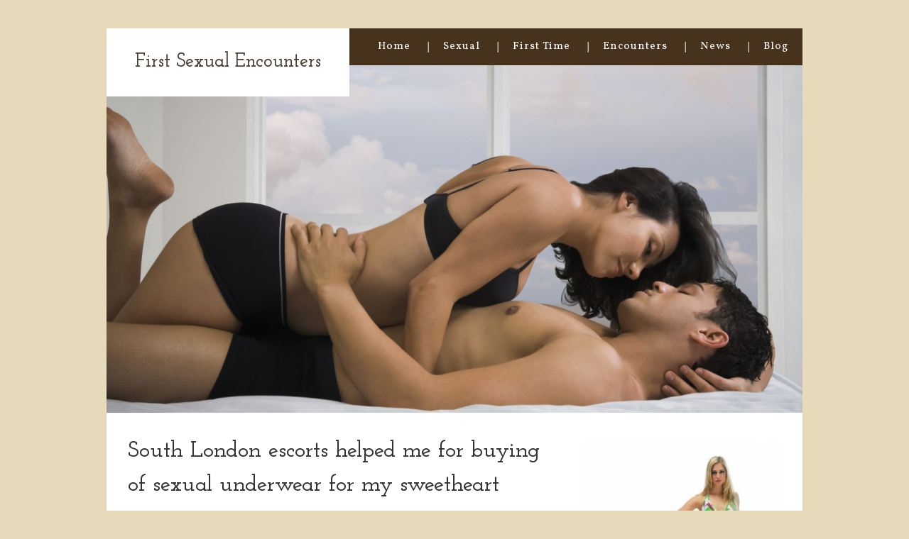

--- FILE ---
content_type: text/html; charset=UTF-8
request_url: http://gaynity.com/south-london-escorts-helped-me-for-buying-of-sexual-underwear-for-my-sweetheart/
body_size: 25541
content:
<!DOCTYPE html>
<html dir="ltr" lang="en-US"
	prefix="og: https://ogp.me/ns#" >
<head>
<meta charset="UTF-8">

<link rel="profile" href="http://gmpg.org/xfn/11">

		<!-- All in One SEO 4.2.9 - aioseo.com -->
		<title>South London escorts helped me for buying of sexual underwear for my sweetheart | First Sexual Encounters</title>
		<meta name="description" content="Couple of days back I satisfied an extremely stunning and sensual lady on Facebook and soon we both understood that we like each other and we may go on for a severe relationship. So, we chose to fulfill and I prepared to take a trip to New york city as she lives there and I" />
		<meta name="robots" content="max-image-preview:large" />
		<link rel="canonical" href="http://gaynity.com/south-london-escorts-helped-me-for-buying-of-sexual-underwear-for-my-sweetheart/" />
		<meta name="generator" content="All in One SEO (AIOSEO) 4.2.9 " />
		<meta property="og:locale" content="en_US" />
		<meta property="og:site_name" content="First Sexual Encounters | Nature&#039;s Pleasure" />
		<meta property="og:type" content="article" />
		<meta property="og:title" content="South London escorts helped me for buying of sexual underwear for my sweetheart | First Sexual Encounters" />
		<meta property="og:description" content="Couple of days back I satisfied an extremely stunning and sensual lady on Facebook and soon we both understood that we like each other and we may go on for a severe relationship. So, we chose to fulfill and I prepared to take a trip to New york city as she lives there and I" />
		<meta property="og:url" content="http://gaynity.com/south-london-escorts-helped-me-for-buying-of-sexual-underwear-for-my-sweetheart/" />
		<meta property="article:published_time" content="2018-03-26T10:16:47+00:00" />
		<meta property="article:modified_time" content="2018-03-21T12:14:23+00:00" />
		<meta name="twitter:card" content="summary" />
		<meta name="twitter:title" content="South London escorts helped me for buying of sexual underwear for my sweetheart | First Sexual Encounters" />
		<meta name="twitter:description" content="Couple of days back I satisfied an extremely stunning and sensual lady on Facebook and soon we both understood that we like each other and we may go on for a severe relationship. So, we chose to fulfill and I prepared to take a trip to New york city as she lives there and I" />
		<meta name="google" content="nositelinkssearchbox" />
		<script type="application/ld+json" class="aioseo-schema">
			{"@context":"https:\/\/schema.org","@graph":[{"@type":"Article","@id":"http:\/\/gaynity.com\/south-london-escorts-helped-me-for-buying-of-sexual-underwear-for-my-sweetheart\/#article","name":"South London escorts helped me for buying of sexual underwear for my sweetheart | First Sexual Encounters","headline":"South London escorts helped me for buying of sexual underwear for my sweetheart","author":{"@id":"http:\/\/gaynity.com\/author\/gaynity\/#author"},"publisher":{"@id":"http:\/\/gaynity.com\/#organization"},"image":{"@type":"ImageObject","url":"http:\/\/gaynity.com\/wp-content\/uploads\/2018\/03\/Fit-Brunette-From-South-London-Escorts.jpg","@id":"http:\/\/gaynity.com\/#articleImage","width":4752,"height":3168,"caption":"Fit Brunette From South London Escorts"},"datePublished":"2018-03-26T10:16:47+01:00","dateModified":"2018-03-21T12:14:23+01:00","inLanguage":"en-US","mainEntityOfPage":{"@id":"http:\/\/gaynity.com\/south-london-escorts-helped-me-for-buying-of-sexual-underwear-for-my-sweetheart\/#webpage"},"isPartOf":{"@id":"http:\/\/gaynity.com\/south-london-escorts-helped-me-for-buying-of-sexual-underwear-for-my-sweetheart\/#webpage"},"articleSection":"Sexy in Bikini"},{"@type":"BreadcrumbList","@id":"http:\/\/gaynity.com\/south-london-escorts-helped-me-for-buying-of-sexual-underwear-for-my-sweetheart\/#breadcrumblist","itemListElement":[{"@type":"ListItem","@id":"http:\/\/gaynity.com\/#listItem","position":1,"item":{"@type":"WebPage","@id":"http:\/\/gaynity.com\/","name":"Home","description":"Having sex for the first time can be a very intimidating experience. Your first time does not need to be awkward! Let us help you by showing you what to expect and what you should do.","url":"http:\/\/gaynity.com\/"},"nextItem":"http:\/\/gaynity.com\/south-london-escorts-helped-me-for-buying-of-sexual-underwear-for-my-sweetheart\/#listItem"},{"@type":"ListItem","@id":"http:\/\/gaynity.com\/south-london-escorts-helped-me-for-buying-of-sexual-underwear-for-my-sweetheart\/#listItem","position":2,"item":{"@type":"WebPage","@id":"http:\/\/gaynity.com\/south-london-escorts-helped-me-for-buying-of-sexual-underwear-for-my-sweetheart\/","name":"South London escorts helped me for buying of sexual underwear for my sweetheart","description":"Couple of days back I satisfied an extremely stunning and sensual lady on Facebook and soon we both understood that we like each other and we may go on for a severe relationship. So, we chose to fulfill and I prepared to take a trip to New york city as she lives there and I","url":"http:\/\/gaynity.com\/south-london-escorts-helped-me-for-buying-of-sexual-underwear-for-my-sweetheart\/"},"previousItem":"http:\/\/gaynity.com\/#listItem"}]},{"@type":"Organization","@id":"http:\/\/gaynity.com\/#organization","name":"First Sexual Encounters","url":"http:\/\/gaynity.com\/"},{"@type":"Person","@id":"http:\/\/gaynity.com\/author\/gaynity\/#author","url":"http:\/\/gaynity.com\/author\/gaynity\/","name":"gaynity","image":{"@type":"ImageObject","@id":"http:\/\/gaynity.com\/south-london-escorts-helped-me-for-buying-of-sexual-underwear-for-my-sweetheart\/#authorImage","url":"http:\/\/0.gravatar.com\/avatar\/c2f294b88369849d3bda470ad808d909?s=96&d=mm&r=g","width":96,"height":96,"caption":"gaynity"}},{"@type":"WebPage","@id":"http:\/\/gaynity.com\/south-london-escorts-helped-me-for-buying-of-sexual-underwear-for-my-sweetheart\/#webpage","url":"http:\/\/gaynity.com\/south-london-escorts-helped-me-for-buying-of-sexual-underwear-for-my-sweetheart\/","name":"South London escorts helped me for buying of sexual underwear for my sweetheart | First Sexual Encounters","description":"Couple of days back I satisfied an extremely stunning and sensual lady on Facebook and soon we both understood that we like each other and we may go on for a severe relationship. So, we chose to fulfill and I prepared to take a trip to New york city as she lives there and I","inLanguage":"en-US","isPartOf":{"@id":"http:\/\/gaynity.com\/#website"},"breadcrumb":{"@id":"http:\/\/gaynity.com\/south-london-escorts-helped-me-for-buying-of-sexual-underwear-for-my-sweetheart\/#breadcrumblist"},"author":{"@id":"http:\/\/gaynity.com\/author\/gaynity\/#author"},"creator":{"@id":"http:\/\/gaynity.com\/author\/gaynity\/#author"},"datePublished":"2018-03-26T10:16:47+01:00","dateModified":"2018-03-21T12:14:23+01:00"},{"@type":"WebSite","@id":"http:\/\/gaynity.com\/#website","url":"http:\/\/gaynity.com\/","name":"First Sexual Encounters","description":"Nature's Pleasure","inLanguage":"en-US","publisher":{"@id":"http:\/\/gaynity.com\/#organization"}}]}
		</script>
		<!-- All in One SEO -->

<meta name="viewport" content="width=device-width" />
<meta name="generator" content="WordPress 5.7.14" />
<link rel='dns-prefetch' href='//static.addtoany.com' />
<link rel='dns-prefetch' href='//s.w.org' />
<link rel="alternate" type="application/rss+xml" title="First Sexual Encounters &raquo; Feed" href="http://gaynity.com/feed/" />
<link rel="alternate" type="application/rss+xml" title="First Sexual Encounters &raquo; Comments Feed" href="http://gaynity.com/comments/feed/" />
<link rel="alternate" type="application/rss+xml" title="First Sexual Encounters &raquo; South London escorts helped me for buying of sexual underwear for my sweetheart Comments Feed" href="http://gaynity.com/south-london-escorts-helped-me-for-buying-of-sexual-underwear-for-my-sweetheart/feed/" />
<link rel="pingback" href="http://gaynity.com/xmlrpc.php" />
		<script type="text/javascript">
			window._wpemojiSettings = {"baseUrl":"https:\/\/s.w.org\/images\/core\/emoji\/13.0.1\/72x72\/","ext":".png","svgUrl":"https:\/\/s.w.org\/images\/core\/emoji\/13.0.1\/svg\/","svgExt":".svg","source":{"concatemoji":"http:\/\/gaynity.com\/wp-includes\/js\/wp-emoji-release.min.js?ver=5.7.14"}};
			!function(e,a,t){var n,r,o,i=a.createElement("canvas"),p=i.getContext&&i.getContext("2d");function s(e,t){var a=String.fromCharCode;p.clearRect(0,0,i.width,i.height),p.fillText(a.apply(this,e),0,0);e=i.toDataURL();return p.clearRect(0,0,i.width,i.height),p.fillText(a.apply(this,t),0,0),e===i.toDataURL()}function c(e){var t=a.createElement("script");t.src=e,t.defer=t.type="text/javascript",a.getElementsByTagName("head")[0].appendChild(t)}for(o=Array("flag","emoji"),t.supports={everything:!0,everythingExceptFlag:!0},r=0;r<o.length;r++)t.supports[o[r]]=function(e){if(!p||!p.fillText)return!1;switch(p.textBaseline="top",p.font="600 32px Arial",e){case"flag":return s([127987,65039,8205,9895,65039],[127987,65039,8203,9895,65039])?!1:!s([55356,56826,55356,56819],[55356,56826,8203,55356,56819])&&!s([55356,57332,56128,56423,56128,56418,56128,56421,56128,56430,56128,56423,56128,56447],[55356,57332,8203,56128,56423,8203,56128,56418,8203,56128,56421,8203,56128,56430,8203,56128,56423,8203,56128,56447]);case"emoji":return!s([55357,56424,8205,55356,57212],[55357,56424,8203,55356,57212])}return!1}(o[r]),t.supports.everything=t.supports.everything&&t.supports[o[r]],"flag"!==o[r]&&(t.supports.everythingExceptFlag=t.supports.everythingExceptFlag&&t.supports[o[r]]);t.supports.everythingExceptFlag=t.supports.everythingExceptFlag&&!t.supports.flag,t.DOMReady=!1,t.readyCallback=function(){t.DOMReady=!0},t.supports.everything||(n=function(){t.readyCallback()},a.addEventListener?(a.addEventListener("DOMContentLoaded",n,!1),e.addEventListener("load",n,!1)):(e.attachEvent("onload",n),a.attachEvent("onreadystatechange",function(){"complete"===a.readyState&&t.readyCallback()})),(n=t.source||{}).concatemoji?c(n.concatemoji):n.wpemoji&&n.twemoji&&(c(n.twemoji),c(n.wpemoji)))}(window,document,window._wpemojiSettings);
		</script>
		<style type="text/css">
img.wp-smiley,
img.emoji {
	display: inline !important;
	border: none !important;
	box-shadow: none !important;
	height: 1em !important;
	width: 1em !important;
	margin: 0 .07em !important;
	vertical-align: -0.1em !important;
	background: none !important;
	padding: 0 !important;
}
</style>
	<link rel='stylesheet' id='wp-block-library-css'  href='http://gaynity.com/wp-includes/css/dist/block-library/style.min.css?ver=5.7.14' type='text/css' media='all' />
<link rel='stylesheet' id='omega-style-css'  href='http://gaynity.com/wp-content/themes/hotel/style.css?ver=5.7.14' type='text/css' media='all' />
<link rel='stylesheet' id='esf-custom-fonts-css'  href='http://gaynity.com/wp-content/plugins/easy-facebook-likebox/frontend/assets/css/esf-custom-fonts.css?ver=5.7.14' type='text/css' media='all' />
<link rel='stylesheet' id='esf-insta-frontend-css'  href='http://gaynity.com/wp-content/plugins/easy-facebook-likebox//instagram/frontend/assets/css/esf-insta-frontend.css?ver=5.7.14' type='text/css' media='all' />
<link rel='stylesheet' id='esf-insta-customizer-style-css'  href='http://gaynity.com/wp-admin/admin-ajax.php?action=esf-insta-customizer-style&#038;ver=5.7.14' type='text/css' media='all' />
<link rel='stylesheet' id='addtoany-css'  href='http://gaynity.com/wp-content/plugins/add-to-any/addtoany.min.css?ver=1.16' type='text/css' media='all' />
<script type='text/javascript' src='http://gaynity.com/wp-includes/js/jquery/jquery.min.js?ver=3.5.1' id='jquery-core-js'></script>
<script type='text/javascript' src='http://gaynity.com/wp-includes/js/jquery/jquery-migrate.min.js?ver=3.3.2' id='jquery-migrate-js'></script>
<script type='text/javascript' src='http://gaynity.com/wp-content/themes/hotel/js/tinynav.js?ver=5.7.14' id='tinynav-js'></script>
<script type='text/javascript' id='addtoany-core-js-before'>
window.a2a_config=window.a2a_config||{};a2a_config.callbacks=[];a2a_config.overlays=[];a2a_config.templates={};
</script>
<script type='text/javascript' async src='https://static.addtoany.com/menu/page.js' id='addtoany-core-js'></script>
<script type='text/javascript' async src='http://gaynity.com/wp-content/plugins/add-to-any/addtoany.min.js?ver=1.1' id='addtoany-jquery-js'></script>
<script type='text/javascript' src='http://gaynity.com/wp-content/plugins/easy-facebook-likebox/frontend/assets/js/imagesloaded.pkgd.min.js?ver=5.7.14' id='imagesloaded.pkgd.min-js'></script>
<script type='text/javascript' id='esf-insta-public-js-extra'>
/* <![CDATA[ */
var esf_insta = {"ajax_url":"http:\/\/gaynity.com\/wp-admin\/admin-ajax.php","version":"free","nonce":"75461a5838"};
/* ]]> */
</script>
<script type='text/javascript' src='http://gaynity.com/wp-content/plugins/easy-facebook-likebox//instagram/frontend/assets/js/esf-insta-public.js?ver=1' id='esf-insta-public-js'></script>
<link rel="https://api.w.org/" href="http://gaynity.com/wp-json/" /><link rel="alternate" type="application/json" href="http://gaynity.com/wp-json/wp/v2/posts/148" /><link rel="EditURI" type="application/rsd+xml" title="RSD" href="http://gaynity.com/xmlrpc.php?rsd" />
<link rel="wlwmanifest" type="application/wlwmanifest+xml" href="http://gaynity.com/wp-includes/wlwmanifest.xml" /> 
<link rel='shortlink' href='http://gaynity.com/?p=148' />
<link rel="alternate" type="application/json+oembed" href="http://gaynity.com/wp-json/oembed/1.0/embed?url=http%3A%2F%2Fgaynity.com%2Fsouth-london-escorts-helped-me-for-buying-of-sexual-underwear-for-my-sweetheart%2F" />
<link rel="alternate" type="text/xml+oembed" href="http://gaynity.com/wp-json/oembed/1.0/embed?url=http%3A%2F%2Fgaynity.com%2Fsouth-london-escorts-helped-me-for-buying-of-sexual-underwear-for-my-sweetheart%2F&#038;format=xml" />
            <style type="text/css">
				ul.legalfooter li{
					list-style:none;
					float:left;
					padding-right:20px;
				}
				.accept{
					display:none;
					border: 1px solid #000;
					background:#000;
					color:#fff;
					border-radius:3px;
					-moz-border-radius:3px;
					-webkit-border-radius:3px;
					padding:5px;
				} 
			</style>
            	<!--[if lt IE 9]>
	<script src="http://gaynity.com/wp-content/themes/omega/js/html5.js" type="text/javascript"></script>
	<![endif]-->

<style type="text/css" id="custom-css"></style>
</head>
<body class="wordpress ltr child-theme y2026 m02 d01 h00 sunday logged-out custom-background custom-header singular singular-post singular-post-148" dir="ltr" itemscope="itemscope" itemtype="http://schema.org/WebPage">
<div class="site-container">
	<header id="header" class="site-header" role="banner" itemscope="itemscope" itemtype="http://schema.org/WPHeader"><div class="wrap"><div class="title-area"><h2 class="site-title" itemprop="headline"><a href="http://gaynity.com" title="First Sexual Encounters" rel="home">First Sexual Encounters</a></h2></div><nav id="navigation" class="nav-primary" role="navigation" itemscope="itemscope" itemtype="http://schema.org/SiteNavigationElement">	
	<div class="wrap"><a href="#" id="menu-icon" class="menu-icon"><span></span></a><ul id="menu-menu-1" class="menu omega-nav-menu menu-primary"><li id="menu-item-21" class="menu-item menu-item-type-custom menu-item-object-custom menu-item-home first menu-item-21"><a href="http://gaynity.com/">Home</a></li>
<li id="menu-item-70" class="menu-item menu-item-type-taxonomy menu-item-object-category menu-item-70"><a href="http://gaynity.com/category/sexual/">Sexual</a></li>
<li id="menu-item-45" class="menu-item menu-item-type-taxonomy menu-item-object-category menu-item-45"><a href="http://gaynity.com/category/first-time/">First Time</a></li>
<li id="menu-item-25" class="menu-item menu-item-type-taxonomy menu-item-object-category menu-item-25"><a href="http://gaynity.com/category/blog/">Encounters</a></li>
<li id="menu-item-26" class="menu-item menu-item-type-taxonomy menu-item-object-category menu-item-26"><a href="http://gaynity.com/category/news/">News</a></li>
<li id="menu-item-224" class="menu-item menu-item-type-taxonomy menu-item-object-category last menu-item-224"><a href="http://gaynity.com/category/blog/">Blog</a></li>
</ul></div></nav><!-- .nav-primary --><div class='intro'><img class="header-image" src="http://gaynity.com/wp-content/uploads/2015/08/o-SEX-facebook.jpg" alt="South London escorts helped me for buying of sexual underwear for my sweetheart" /></div></div></header><!-- .site-header -->
	<div class="site-inner">
		<div class="wrap"><main class="content" id="content" role="main" itemprop="mainEntityOfPage" itemscope="itemscope" itemtype="http://schema.org/Blog">
	<article id="post-148" class="entry post publish author-gaynity post-148 format-standard category-sexy-in-bikini" itemscope="itemscope" itemtype="http://schema.org/BlogPosting" itemprop="blogPost"><div class="entry-wrap">
	<header class="entry-header">	<h1 class="entry-title" itemprop="headline">South London escorts helped me for buying of sexual underwear for my sweetheart</h1>
<div class="entry-meta">
	<time class="entry-time" datetime="2018-03-26T11:16:47+01:00" itemprop="datePublished" title="Monday, March 26, 2018, 11:16 am">March 26, 2018</time>
	<span class="entry-author" itemprop="author" itemscope="itemscope" itemtype="http://schema.org/Person">by <a href="http://gaynity.com/author/gaynity/" title="Posts by gaynity" rel="author" class="url fn n" itemprop="url"><span itemprop="name">gaynity</span></a></span>	
	<span class="entry-comments-link"><a href="http://gaynity.com/south-london-escorts-helped-me-for-buying-of-sexual-underwear-for-my-sweetheart/#respond">Leave a Comment</a></span>	</div><!-- .entry-meta --></header><!-- .entry-header -->	
		<div class="entry-content" itemprop="articleBody">
	<p><a href="http://gaynity.com/wp-content/uploads/2018/03/Fit-Brunette-From-South-London-Escorts.jpg"><img loading="lazy" class="aligncenter size-large wp-image-150" src="http://gaynity.com/wp-content/uploads/2018/03/Fit-Brunette-From-South-London-Escorts-1024x683.jpg" alt="Fit Brunette From South London Escorts" width="700" height="467" srcset="http://gaynity.com/wp-content/uploads/2018/03/Fit-Brunette-From-South-London-Escorts-1024x683.jpg 1024w, http://gaynity.com/wp-content/uploads/2018/03/Fit-Brunette-From-South-London-Escorts-300x200.jpg 300w, http://gaynity.com/wp-content/uploads/2018/03/Fit-Brunette-From-South-London-Escorts-768x512.jpg 768w" sizes="(max-width: 700px) 100vw, 700px" /></a>Couple of days back I satisfied an extremely stunning and sensual lady on Facebook and soon we both understood that we like each other and we may go on for a severe relationship. So, we chose to fulfill and I prepared to take a trip to New york city as she lives there and I go there really typically because of my work. When we chose to fulfill then I inquired about present that she wished to have from me and she stated she desire some sexual and hot underwear as present from me.</p>
<p>When I asked then I believed she will request for some pricey product such as designer hand bags, fashion jewelry or some device and I made sure I might get one quickly. However she requested for sexual underwear which was method beyond my league and I was unable to comprehend how I would buy it sensibly as I never ever purchased any underwear for any sensual woman before in my life. Nevertheless, I predicated that I will get some sexual and great underwear for her and I will give it to her as present on our very first conference.</p>
<p>At that time I remained in South London and I was aware about the city due to the fact that I concern South London really frequently. Nevertheless, I had no concept about a location in South London from where I might have got sensual underwear so I chose to obtain some aid for that and I got that assistance through <a href="http://123londonescorts.co.uk/blog/why-sexy-women-from-south-london-escorts-like-to-send-nude-pictures/" target="_blank" rel="noopener">South London escorts</a>. I was aware about South London escorts due to the fact that whenever I wished to have a female partner in South London for any of my requirements, I constantly employed South London escorts for that. So, I was hoping that South London escorts would have the ability to help me because likewise.</p>
<p><em><strong>So, I merely called 123LondonEscorts.co.uk which is my preferred South London escorts business</strong></em> to obtain a sensual female buddy from them. After that I shared my have to the lady that joined me on behalf of South London escorts and she offered me guarantee that she can assist me purchase the best underwear for my sweetheart. And after that she took me to some underwear store in South London and thankfully her bra size corresponded my sweetheart bra size. So, my South London escorts partner not just recommended some good underwear however my South London escorts parter attempted that likewise for me and I had the ability to take my choice wisely.</p>
<p>After that I purchased some sensual and hot underwear for my sweetheart when I fulfilled her, then I considered that to her likewise. Which experience was simply incredible due to the fact that she not just liked the underwear however she offered me something more likewise after trying it. Although I can not share those information with you, however I can state that it was actually remarkable and I need to state thank to my 123LondonEscorts for that. Here, I am stating thank to South London escorts due to the fact that without sensual South London escorts assist it would have been difficult for me to buy that in clever way.</p>
<h2>Hot babes from South London escorts constantly offer terrific fun to me</h2>
<p><a href="http://gaynity.com/wp-content/uploads/2018/03/Naughty-European-Brunette-123LondonEscorts.jpg"><img loading="lazy" class="aligncenter size-large wp-image-149" src="http://gaynity.com/wp-content/uploads/2018/03/Naughty-European-Brunette-123LondonEscorts-683x1024.jpg" alt="Naughty European Brunette - 123LondonEscorts" width="683" height="1024" srcset="http://gaynity.com/wp-content/uploads/2018/03/Naughty-European-Brunette-123LondonEscorts-683x1024.jpg 683w, http://gaynity.com/wp-content/uploads/2018/03/Naughty-European-Brunette-123LondonEscorts-200x300.jpg 200w, http://gaynity.com/wp-content/uploads/2018/03/Naughty-European-Brunette-123LondonEscorts-768x1152.jpg 768w" sizes="(max-width: 683px) 100vw, 683px" /></a>I am not from South London, however I transferred to this gorgeous city at some point back and because that time I am truly delighting in each and every day of my life. Previously, at my native location, I never ever fumed babes for any of my fun activities, however after transferring to South London I can get hot and hot babes anytime for my fun activities which too with no problem. A few of your might be questioning how this altered for me and response is extremely easy; I fume babes in South London for my fun activities with the help of South London escorts alternatives.</p>
<p><em><strong>The most amazing thing about South London escorts</strong></em> is that I get hot and hot babes for my fun activities on the basis of my own choices. That indicates if I wish to fume babes in South London at an extremely brief period of time, then I can just phone to South London escorts company and after that I can lovely ladies in no time. Likewise, I do not need to fret about the fun part and I can fume babes for all type of activities consisting of dating, friendship for celebrations, for travailing and s lots of other things that can offer fantastic fun to any guys.</p>
<p>So, when I want to have some romantic experience with hot babes, then I call South London escorts and needless to say I get that fun likewise in simple way. Just like this, whenever I get some invite in South London for interesting or sensual swimming pool celebrations, then I ask South London escorts to join me because requirement likewise. And on my demand and little payment these hot babes not just join me for all those celebrations, however they use fantastic fun and most fantastic buddies services to me in a simple way.</p>
<p>Likewise, when I was brand-new in South London, then I utilized to employ South London escorts as my city guide and they revealed me a few of the very best and stunning locations of South London in simple way. <em><strong>And the terrific feature of checking out with city having South London escorts</strong></em> side by me was that I not just got fantastic fun, however I likewise felt more blessed. Aside from this, I get various type of other fun activities too with them in a really simple and incredibly basic way with the help of this specific choice and needless to say I got excellent fun likewise with them in simple methods.</p>
<p>Another good idea that I like most about South London escorts is that I simply have to pick an excellent business for that to have a good time with hot babes. As far as picking of South London escorts I worried, that is extremely easy and you can discover it quickly with the help of main site of South London escorts business or users viewpoints. Speaking about my viewpoint for an excellent site or business 123LondonEscorts.co.uk is a site that I would advise to you. Here, I am advising 123Londonescorts since that is my preferred business for this specific requirement.</p>
<p><strong>Easy schedule:</strong> If an individual wish to invest a long time with South London escorts in beautiful city, then that individual can merely contact a cheap and great and well recognized firm in South London such as 123LondonEscorts and he can get stunning buddies quickly. Just like this, if a guy desire pleasure by xxx motion pictures, then he can get these films from web and he can virtual get xxx women beside him in no time and with no efforts.</p>
<p>However together with all these resemblances, some distinctions are likewise there in between South London escorts and beautiful xxx ladies. If you wish to get stunning xxx women genuine, then you can not get them unless you understand them personally or you have a huge balance in your checking account. Nevertheless, you do not need to stress over this concern with South London escorts due to the fact that you can merely go to site like <a href="http://123londonescorts.co.uk/" target="_blank" rel="noopener">123Londonescorts.co.uk</a> and you can get stunning female buddies from them in no time. And in this 2nd choice you will get the women in genuine however in motion pictures choice you will get them just essentially and you can not have genuine fun with them.</p>
<div class="addtoany_share_save_container addtoany_content addtoany_content_bottom"><div class="a2a_kit a2a_kit_size_32 addtoany_list" data-a2a-url="http://gaynity.com/south-london-escorts-helped-me-for-buying-of-sexual-underwear-for-my-sweetheart/" data-a2a-title="South London escorts helped me for buying of sexual underwear for my sweetheart"><a class="a2a_button_facebook" href="https://www.addtoany.com/add_to/facebook?linkurl=http%3A%2F%2Fgaynity.com%2Fsouth-london-escorts-helped-me-for-buying-of-sexual-underwear-for-my-sweetheart%2F&amp;linkname=South%20London%20escorts%20helped%20me%20for%20buying%20of%20sexual%20underwear%20for%20my%20sweetheart" title="Facebook" rel="nofollow noopener" target="_blank"></a><a class="a2a_button_twitter" href="https://www.addtoany.com/add_to/twitter?linkurl=http%3A%2F%2Fgaynity.com%2Fsouth-london-escorts-helped-me-for-buying-of-sexual-underwear-for-my-sweetheart%2F&amp;linkname=South%20London%20escorts%20helped%20me%20for%20buying%20of%20sexual%20underwear%20for%20my%20sweetheart" title="Twitter" rel="nofollow noopener" target="_blank"></a><a class="a2a_dd addtoany_share_save addtoany_share" href="https://www.addtoany.com/share"></a></div></div>	
		</div>
	<footer class="entry-footer"><div class="entry-meta">
	<span class="entry-terms category" itemprop="articleSection">Posted in: <a href="http://gaynity.com/category/sexy-in-bikini/" rel="tag">Sexy in Bikini</a></span>			
</div></footer></div></article><div id="comments" class="entry-comments">
	</div><!-- #comments -->
	<div id="respond" class="comment-respond">
		<h3 id="reply-title" class="comment-reply-title">Leave a Reply <small><a rel="nofollow" id="cancel-comment-reply-link" href="/south-london-escorts-helped-me-for-buying-of-sexual-underwear-for-my-sweetheart/#respond" style="display:none;">Cancel reply</a></small></h3><form action="http://gaynity.com/wp-comments-post.php" method="post" id="commentform" class="comment-form" novalidate><p class="comment-notes"><span id="email-notes">Your email address will not be published.</span> Required fields are marked <span class="required">*</span></p><p class="comment-form-comment"><label for="comment">Comment</label> <textarea autocomplete="new-password"  id="h401e99808"  name="h401e99808"   cols="45" rows="8" maxlength="65525" required="required"></textarea><textarea id="comment" aria-label="hp-comment" aria-hidden="true" name="comment" autocomplete="new-password" style="padding:0 !important;clip:rect(1px, 1px, 1px, 1px) !important;position:absolute !important;white-space:nowrap !important;height:1px !important;width:1px !important;overflow:hidden !important;" tabindex="-1"></textarea><script data-noptimize>document.getElementById("comment").setAttribute( "id", "a0080df50c6c30ce7d3b4ab206068094" );document.getElementById("h401e99808").setAttribute( "id", "comment" );</script></p><p class="comment-form-author"><label for="author">Name <span class="required">*</span></label> <input id="author" name="author" type="text" value="" size="30" maxlength="245" required='required' /></p>
<p class="comment-form-email"><label for="email">Email <span class="required">*</span></label> <input id="email" name="email" type="email" value="" size="30" maxlength="100" aria-describedby="email-notes" required='required' /></p>
<p class="comment-form-url"><label for="url">Website</label> <input id="url" name="url" type="url" value="" size="30" maxlength="200" /></p>
<p class="comment-form-cookies-consent"><input id="wp-comment-cookies-consent" name="wp-comment-cookies-consent" type="checkbox" value="yes" /> <label for="wp-comment-cookies-consent">Save my name, email, and website in this browser for the next time I comment.</label></p>
<p class="form-submit"><input name="submit" type="submit" id="submit" class="submit" value="Post Comment" /> <input type='hidden' name='comment_post_ID' value='148' id='comment_post_ID' />
<input type='hidden' name='comment_parent' id='comment_parent' value='0' />
</p></form>	</div><!-- #respond -->
	</main><!-- .content -->
			
	<aside id="sidebar" class="sidebar sidebar-primary widget-area" role="complementary" itemscope itemtype="http://schema.org/WPSideBar">	
				<section id="media_image-2" class="widget widget-1 even widget-first widget_media_image"><div class="widget-wrap"><img width="300" height="225" src="http://gaynity.com/wp-content/uploads/2015/10/hot-and-blonde-300x225.jpg" class="image wp-image-67  attachment-medium size-medium" alt="hot and blonde" loading="lazy" style="max-width: 100%; height: auto;" srcset="http://gaynity.com/wp-content/uploads/2015/10/hot-and-blonde-300x225.jpg 300w, http://gaynity.com/wp-content/uploads/2015/10/hot-and-blonde.jpg 450w" sizes="(max-width: 300px) 100vw, 300px" /></div></section>	<style>
		.rpwe-block ul {
			list-style: none !important;
			margin-left: 0 !important;
			padding-left: 0 !important;
		}

		.rpwe-block li {
			border-bottom: 1px solid #eee;
			margin-bottom: 10px;
			padding-bottom: 10px;
			list-style-type: none;
		}

		.rpwe-block a {
			display: inline !important;
			text-decoration: none;
		}

		.rpwe-block h3 {
			background: none !important;
			clear: none;
			margin-bottom: 0 !important;
			margin-top: 0 !important;
			font-weight: 400;
			font-size: 12px !important;
			line-height: 1.5em;
		}

		.rpwe-thumb {
			border: 1px solid #EEE !important;
			box-shadow: none !important;
			margin: 2px 10px 2px 0;
			padding: 3px !important;
		}

		.rpwe-summary {
			font-size: 12px;
		}

		.rpwe-time {
			color: #bbb;
			font-size: 11px;
		}

		.rpwe-comment {
			color: #bbb;
			font-size: 11px;
			padding-left: 5px;
		}

		.rpwe-alignleft {
			display: inline;
			float: left;
		}

		.rpwe-alignright {
			display: inline;
			float: right;
		}

		.rpwe-aligncenter {
			display: block;
			margin-left: auto;
			margin-right: auto;
		}

		.rpwe-clearfix:before,
		.rpwe-clearfix:after {
			content: "";
			display: table !important;
		}

		.rpwe-clearfix:after {
			clear: both;
		}

		.rpwe-clearfix {
			zoom: 1;
		}
	</style>
<section id="rpwe_widget-2" class="widget widget-2 odd rpwe_widget recent-posts-extended"><div class="widget-wrap"><h4 class="widget-title">Recent Posts</h4><div  class="rpwe-block "><ul class="rpwe-ul"><li class="rpwe-li rpwe-clearfix"><h3 class="rpwe-title"><a href="http://gaynity.com/a-bisexual-woman-can-also-have-satisfaction-with-hot-and-sexy-female-escorts-in-ealing-with-brow-lamination-tint/" title="Permalink to A bisexual woman can also have satisfaction with hot and sexy female escorts in Ealing with brow lamination &#038; tint" rel="bookmark">A bisexual woman can also have satisfaction with hot and sexy female escorts in Ealing with brow lamination &#038; tint</a></h3><time class="rpwe-time published" datetime="2023-03-30T14:57:12+01:00">March 30, 2023</time><div class="rpwe-summary">If you are a straight lady with excellent looks, then you can quickly get a smart and good-looking person as your partner for any requirement. If you have lesbian viewpoint for your sexual feelings, then also you can get another lesbian lady with Brow Lamination &amp; Tint as your partner with some efforts. However if &hellip;</div></li><li class="rpwe-li rpwe-clearfix"><h3 class="rpwe-title"><a href="http://gaynity.com/couple-of-choice-by-which-you-can-fulfil-busty-escorts-for-dating-in-simple-manner/" title="Permalink to Couple of choice by which you can fulfil busty escorts for dating in simple manner" rel="bookmark">Couple of choice by which you can fulfil busty escorts for dating in simple manner</a></h3><time class="rpwe-time published" datetime="2023-01-27T12:49:21+01:00">January 27, 2023</time><div class="rpwe-summary">All of us wish to fulfil busty escorts that are beautiful and hot in their look and cool in their nature. Nevertheless, most of the guys do not get an opportunity to satisfy ladies for dating and if you remain in London, then this can be a bigger issue for you. However, I have some &hellip;</div></li><li class="rpwe-li rpwe-clearfix"><h3 class="rpwe-title"><a href="http://gaynity.com/being-hot-is-an-art-and-busty-surrey-escorts-have-mastery-in-this-art/" title="Permalink to Being hot is an art and busty Surrey escorts have mastery in this art" rel="bookmark">Being hot is an art and busty Surrey escorts have mastery in this art</a></h3><time class="rpwe-time published" datetime="2021-11-05T13:37:46+01:00">November 5, 2021</time><div class="rpwe-summary">I reside in London and here I have a great deal of pals that never ever got a possibility to have a time with attractive ladies. But I have a various luck with women and I can gladly state that I dated with many hot ladies from various races and places. Discussing these ladies, I &hellip;</div></li><li class="rpwe-li rpwe-clearfix"><h3 class="rpwe-title"><a href="http://gaynity.com/this-is-how-i-discovered-how-to-kiss-british-escorts-like-a-professional/" title="Permalink to This is how I discovered how to kiss British escorts like a professional" rel="bookmark">This is how I discovered how to kiss British escorts like a professional</a></h3><time class="rpwe-time published" datetime="2021-10-19T18:32:03+01:00">October 19, 2021</time><div class="rpwe-summary">When we talk about kiss, then the majority of the men would say they understand how to kiss sexy girls and they can do it for all the women in a remarkable methods. Nevertheless, this is not real and numerous men comprehend this when kiss any sexy lady for the first time in their life. &hellip;</div></li><li class="rpwe-li rpwe-clearfix"><h3 class="rpwe-title"><a href="http://gaynity.com/why-is-second-love-better/" title="Permalink to Why is second love better" rel="bookmark">Why is second love better</a></h3><time class="rpwe-time published" datetime="2021-06-24T17:39:48+01:00">June 24, 2021</time><div class="rpwe-summary">Countless are the times that we have heard that phrase of. &#8220;The first love is never forgotten.&#8221; Although we will also tell you one thing. &#8220;First love does not always come in that order.&#8221; Because while it is true that the first time you feel butterflies in your stomach and your heart races just by &hellip;</div></li><li class="rpwe-li rpwe-clearfix"><h3 class="rpwe-title"><a href="http://gaynity.com/heathrow-escorts-can-assist-you-have-fantastic-fun-in-your-celebration/" title="Permalink to Heathrow escorts can assist you have fantastic fun in your celebration" rel="bookmark">Heathrow escorts can assist you have fantastic fun in your celebration</a></h3><time class="rpwe-time published" datetime="2021-04-03T16:31:31+01:00">April 3, 2021</time><div class="rpwe-summary">Preparation a celebration in London could be a simpler thing for the majority of the people, but this is not needed that all individuals will have fun in that celebration. Primarily individuals fail to organize an exciting celebration since they stop working to get any female guest there. If you do not have any Heathrow &hellip;</div></li><li class="rpwe-li rpwe-clearfix"><h3 class="rpwe-title"><a href="http://gaynity.com/cheap-london-escorts-talk-for-typical-concerns-about-sensual-massage/" title="Permalink to Cheap London escorts talk for typical concerns about sensual massage" rel="bookmark">Cheap London escorts talk for typical concerns about sensual massage</a></h3><time class="rpwe-time published" datetime="2020-07-07T07:21:49+01:00">July 7, 2020</time><div class="rpwe-summary">Sensual massage is one of the very best and most incredible techniques for pleasure and body relaxation and people can get great experience with a sensual massage. But then also many individuals prefer to keep away from this experience because of a lot of confusion and doubts about this satisfaction. I likewise had many comparable &hellip;</div></li><li class="rpwe-li rpwe-clearfix"><h3 class="rpwe-title"><a href="http://gaynity.com/i-dated-with-porn-star-like-escorts-in-london-at-a-cheap-price/" title="Permalink to I dated with porn star like escorts in London at a cheap price" rel="bookmark">I dated with porn star like escorts in London at a cheap price</a></h3><time class="rpwe-time published" datetime="2019-10-08T15:05:54+01:00">October 8, 2019</time><div class="rpwe-summary">I am a big fan of porn stars and if you will say the exact same thing, then I would not have any sensation of surprise with that. I believe all the guys that watch adult movie enjoy to head out on a date with pornography stars and I am not different than them. I &hellip;</div></li><li class="rpwe-li rpwe-clearfix"><h3 class="rpwe-title"><a href="http://gaynity.com/some-amazing-top-qualities-that-makes-all-the-enfield-escorts-different-from-all-the-women/" title="Permalink to Some amazing top qualities that makes all the Enfield escorts different from all the women" rel="bookmark">Some amazing top qualities that makes all the Enfield escorts different from all the women</a></h3><time class="rpwe-time published" datetime="2019-10-05T19:27:21+01:00">October 5, 2019</time><div class="rpwe-summary">If you will certainly look for a difference between all the warm Enfield escorts and also various other ladies, after that you can absolutely keep in mind numerous differences in them. Below, I am sharing several of those differences that I was able to discover in between Enfield escorts as well as other women. I &hellip;</div></li><li class="rpwe-li rpwe-clearfix"><h3 class="rpwe-title"><a href="http://gaynity.com/croydon-escorts-are-pretty-and-shared-tips-acquiring-scanty-lingerie/" title="Permalink to Croydon Escorts are pretty and shared tips acquiring scanty lingerie" rel="bookmark">Croydon Escorts are pretty and shared tips acquiring scanty lingerie</a></h3><time class="rpwe-time published" datetime="2019-09-14T07:20:46+01:00">September 14, 2019</time><div class="rpwe-summary">Underwear can always assist pretty girls to obtain a sexy look. Same is the case for scanty gowns as well. In instance you have no suggestion what a scanty gown is, it is a dress that is tiny in size and also it can be there in various shapes and sizes. However similar to underwear, &hellip;</div></li><li class="rpwe-li rpwe-clearfix"><h3 class="rpwe-title"><a href="http://gaynity.com/underwear-lady-and-attractive-london-escorts-aided-me-a-lot-in-my-life/" title="Permalink to Underwear lady and attractive London escorts aided me a lot in my life" rel="bookmark">Underwear lady and attractive London escorts aided me a lot in my life</a></h3><time class="rpwe-time published" datetime="2019-06-10T14:03:20+01:00">June 10, 2019</time><div class="rpwe-summary">I always enjoy and also wished to join sexy lingerie wearing girls in my life. I like moving very closely with the underwear ladies for understanding joy in my life. Not even a solitary time, I got dissatisfied because of the problems of any kind of women in my life. Therefore, was totally talented as &hellip;</div></li><li class="rpwe-li rpwe-clearfix"><h3 class="rpwe-title"><a href="http://gaynity.com/5-reasons-that-discuss-why-you-need-to-hire-cheap-escorts-in-london/" title="Permalink to 5 reasons that discuss why you need to hire cheap escorts in London" rel="bookmark">5 reasons that discuss why you need to hire cheap escorts in London</a></h3><time class="rpwe-time published" datetime="2018-12-31T20:10:43+01:00">December 31, 2018</time><div class="rpwe-summary">Working with affordable escorts in London is the best means to get beautiful and attractive female as your partner in London. Although some people would certainly have adverse viewpoint for very same and they would certainly not recommend you ever before to date with economical escorts in London or any kind of in other city. &hellip;</div></li></ul></div><!-- Generated by http://wordpress.org/plugins/recent-posts-widget-extended/ --></div></section><section id="dmbl_pd-2" class="widget widget-3 even widget_dmbl_pd"><div class="widget-wrap"><h4 class="widget-title">Random Poll</h4><div class="hpWidgetWrapper" hpZone="11">Loading poll from <a href="http://www.holypoll.com">HolyPoll</a> and the <a href="http://www.dimbal.com">Dimbal Poll Manager</a>.</div><script id="hpScript" src="http://www.holypoll.com/poll/hp.js" type="text/javascript"></script><section id="nav_menu-2" class="widget widget-4 odd widget_nav_menu"><div class="widget-wrap"><h4 class="widget-title">Menu</h4><div class="menu-menu2-container"><ul id="menu-menu2" class="menu"><li id="menu-item-56" class="menu-item menu-item-type-post_type menu-item-object-page first menu-item-56"><a href="http://gaynity.com/privacy-policy/">Privacy Policy</a></li>
<li id="menu-item-57" class="menu-item menu-item-type-post_type menu-item-object-page menu-item-57"><a href="http://gaynity.com/disclaimer/">Disclaimer</a></li>
<li id="menu-item-58" class="menu-item menu-item-type-post_type menu-item-object-page last menu-item-58"><a href="http://gaynity.com/contact/">Contact</a></li>
</ul></div></div></section><section id="media_image-3" class="widget widget-5 even widget_media_image"><div class="widget-wrap"><img width="300" height="207" src="http://gaynity.com/wp-content/uploads/2018/06/Best-Things-Come-In-Small-Packages-300x207.jpg" class="image wp-image-162  attachment-medium size-medium" alt="Best Things Come In Small Packages" loading="lazy" style="max-width: 100%; height: auto;" srcset="http://gaynity.com/wp-content/uploads/2018/06/Best-Things-Come-In-Small-Packages-300x207.jpg 300w, http://gaynity.com/wp-content/uploads/2018/06/Best-Things-Come-In-Small-Packages-768x529.jpg 768w, http://gaynity.com/wp-content/uploads/2018/06/Best-Things-Come-In-Small-Packages-1024x706.jpg 1024w" sizes="(max-width: 300px) 100vw, 300px" /></div></section><section id="contact_form_maker_widget-2" class="widget widget-6 odd contact_form_maker_widget"><div class="widget-wrap"><h4 class="widget-title">Join Our Mailing List</h4>    <script type="text/javascript">
      function contactformOnload1() {
        if (navigator.userAgent.toLowerCase().indexOf('msie') != -1) {
          if (parseInt(navigator.userAgent.toLowerCase().split('msie')[1]) === 8) {
            jQuery("#contactform1").find(jQuery("input[type='radio']")).click(function() {jQuery("input[type='radio']+label").removeClass('if-ie-div-label'); jQuery("input[type='radio']:checked+label").addClass('if-ie-div-label')});	
            jQuery("#contactform1").find(jQuery("input[type='radio']:checked+label")).addClass('if-ie-div-label');
            jQuery("#contactform1").find(jQuery("input[type='checkbox']")).click(function() {jQuery("input[type='checkbox']+label").removeClass('if-ie-div-label'); jQuery("input[type='checkbox']:checked+label").addClass('if-ie-div-label')});	
            jQuery("#contactform1").find(jQuery("input[type='checkbox']:checked+label")).addClass('if-ie-div-label');
          }
        }
        jQuery("div[type='type_text'] input, div[type='type_number'] input, div[type='type_phone'] input, div[type='type_name'] input, div[type='type_submitter_mail'] input, div[type='type_textarea'] textarea").focus(function() {delete_value(this)}).blur(function() {return_value(this)});
        jQuery("div[type='type_number'] input, div[type='type_phone'] input").keypress(function(evt) {return check_isnum(evt)});

        jQuery('.wdform-element-section').each(function() {
          if (!jQuery(this).parent()[0].style.width) {
            if (parseInt(jQuery(this).width()) != 0) {
              if (jQuery(this).css('display') == "table-cell") {
                if (jQuery(this).parent().attr('type') != "type_captcha") {
                  jQuery(this).parent().css('width', parseInt(jQuery(this).width()) + parseInt(jQuery(this).parent().find(jQuery(".wdform-label-section"))[0].style.width)+15);
                }
                else {
                  jQuery(this).parent().css('width', (parseInt(jQuery(this).parent().find(jQuery(".captcha_input"))[0].style.width)*2+50) + parseInt(jQuery(this).parent().find(jQuery(".wdform-label-section"))[0].style.width)+15);
                }
              }
            }
          }
          if(parseInt(jQuery(this)[0].style.width.replace('px', '')) < parseInt(jQuery(this).css('min-width').replace('px', '')))
            jQuery(this).css('min-width', parseInt(jQuery(this)[0].style.width.replace('px', ''))-10);
        });	
        
        jQuery('.wdform-label').each(function() {
          if(parseInt(jQuery(this).height()) >= 2*parseInt(jQuery(this).css('line-height').replace('px', '')))
          {
            jQuery(this).parent().css('max-width',jQuery(this).parent().width());
            jQuery(this).parent().css('width','');
          }
        });
        if (jQuery(".cfm_style").parent().prop("tagName") == "P") {
          jQuery(".cfm_style").parent().css({padding: 0, margin: 0});
        }
        jQuery("#wd_captcha1").click(function() {captcha_refresh("wd_captcha","1")});jQuery("#_element_refresh1").click(function() {captcha_refresh("wd_captcha","1")});captcha_refresh("wd_captcha", "1");      }

      jQuery(window).load(function () {
        contactformOnload1();
      });

      form_view_count1 = 0;
      jQuery(document).ready(function () {
        if (document.getElementById(1+'contactform_view1')) {
          wdform_page = document.getElementById(1+'contactform_view1');
          remove_whitespace(wdform_page);
          n = wdform_page.childNodes.length - 2;
          for (z = 0; z <= n; z++) {
            if (wdform_page.childNodes[z]) {
              if (wdform_page.childNodes[z].getAttribute("disabled")) {
                var wdform_section_break = wdform_page.childNodes[z];
                move = wdform_section_break.nextSibling;
                to = wdform_section_break.previousSibling;
                l = move.childNodes.length;
                for (k = 0; k < l; k++) {
                  if (to.childNodes[k]) {
                    while (move.childNodes[k].firstChild) {
                      to.childNodes[k].appendChild(move.childNodes[k].firstChild);
                    }
                  }
                  else if (typeof move.childNodes[k] != "undefined") {
                    to.appendChild(move.childNodes[k]);
                  }
                }
                wdform_section_break.parentNode.removeChild(wdform_section_break.nextSibling);
                wdform_section_break.parentNode.removeChild(wdform_section_break);
              }
            }
          }
        }
      });
      function check_required1(but_type) {
        if (but_type == 'reset') {
          window.location = "/south-london-escorts-helped-me-for-buying-of-sexual-underwear-for-my-sweetheart/";
          return;
        }
        x = jQuery("#contactform1");
        
                if (x.find(jQuery("div[wdid=4]")).length != 0) {
                  if (jQuery("#wdform_4_element1").val()=="someone@example.com" || jQuery("#wdform_4_element1").val()=="") {
                    alert("E-mail: field is required.");
                    jQuery("#wdform_4_element1").addClass( "form-error" );
                    old_bg=x.find(jQuery("div[wdid=4]")).css("background-color");
                    x.find(jQuery("div[wdid=4]")).effect( "shake", {}, 500 ).css("background-color","#FF8F8B").animate({backgroundColor: old_bg}, {duration: 500, queue: false });
                    jQuery("#wdform_4_element1").focus();
                    jQuery("#wdform_4_element1").change(function() { if( jQuery(this).val()!="" ) jQuery(this).removeClass("form-error"); else jQuery(this).addClass("form-error");});
                    return false;
                  }
                }
              if (x.find(jQuery("div[wdid=4]")).length != 0) {
                if (jQuery("#wdform_4_element1").val() != "") {
                  if (cfm_check_email("wdform_4_element1")) {
                    alert("This is not a valid email address.");
                    old_bg=x.find(jQuery("div[wdid=4]")).css("background-color");
                    x.find(jQuery("div[wdid=4]")).effect( "shake", {}, 500 ).css("background-color","#FF8F8B").animate({backgroundColor: old_bg}, {duration: 500, queue: false });
                    jQuery("#wdform_4_element1").focus();
                    return false;
                  }
                }
              }
              if (x.find(jQuery("div[wdid=28]")).length != 0) {
                if (jQuery("#wd_captcha_input1").val()=="") {
                  alert("Type the characters you see here: field is required.");
                  old_bg=x.find(jQuery("div[wdid=28]")).css("background-color");
                  x.find(jQuery("div[wdid=28]")).effect( "shake", {}, 500 ).css("background-color","#FF8F8B").animate({backgroundColor: old_bg}, {duration: 500, queue: false });
                  jQuery("#wd_captcha_input1").focus();
                  return false;
                }
              };
        var a = [];
        if (typeof a[1] !== 'undefined') {
          if (a[1] == 1) {
            return;
          }
        }
        
                jQuery("<input type=\"hidden\" name=\"captcha_improve_1\" value = \"1\" />").appendTo("#contactform1");
              ;
        a[1] = 1;
        document.getElementById("contactform"+1).submit();
      }
    </script>
    <style class="cfm_style">.contactform1 .wdform-page-and-images .other_input
{
max-width: none;
}.contactform1 
button, .contactform1
input, .contactform1
select, .contactform1
textarea
{
font-size:14px;
}.contactform1 
.warning, .contactform1
.error
{
background-color: #F0EFEF;
border: 1px solid #000000;
border-radius: 5px;
color: #000000;
padding: 5px;
}.contactform1 
.warning *, .contactform1
.error *
{
margin:0;
}.contactform1 
.recaptcha_input_area input
{
height:initial !important;
}.contactform1 
input[type="radio"]
{
border:none !important;
outline:none !important;
}.contactform1 
input[type="checkbox"]
{
border:none !important;
outline:none !important;
}.contactform1 
a.ui-spinner-button
{
border-radius:0px !important;
background: none!important;
}.contactform1 

a.ui-slider-handle {
width: 13px;
height: 13px;
top: -4px;
border: 0px;
border-radius: 13px;
background: #FAFAFA;
border: 3px solid #B1B1B1;
outline: none;
}.contactform1 

.ui-slider {
	height: 6px;
	background: #F5F5F5 !important;
	margin: 7px 0px;
}.contactform1 
.wdform_grading input {
	width: 100px;
}.contactform1 
.wdform-matrix-cell input[type="text"] {
	width: 100px;
}.contactform1 
.wdform-matrix-cell select {
	width: 60px;
}.contactform1 
.wdform_section .wdform_column:last-child {
	padding-right: 0px !important;
}.contactform1 
.wdform_preload {
	display: none;
}.contactform1 
.wdform_grading {
	padding: 3px 0px;
}.contactform1 
.wdform-matrix-table {
	display: table;
	border-spacing: 0px;
}.contactform1 
.wdform-matrix-column {
	text-align: left;
	display: table-cell;
}.contactform1 
.wdform-matrix-cell {
	text-align: center;
	display: table-cell;
	padding: 6px 10px;
}.contactform1 
.wdform-matrix-head>div {
	display: table-cell;
	text-align: center;
}.contactform1 
.wdform-matrix-head {
	display: table-row;
}.contactform1 
.wdform-matrix-row0 {
	background: #DFDFDF;
	display: table-row;
}.contactform1 
.wdform-matrix-row1 {
	background: #E9E9E9;
	display: table-row;
}.contactform1 
.selected-text {
	text-align: left;
	color: #000;
}.contactform1 
.wdform-quantity {
	width: 30px;
	margin: 2px 0px;
}.contactform1 
.wdform_scale_rating label {
	vertical-align: middle;
}.contactform1 
.ui-corner-all {
	border-radius: 0px;
}.contactform1 
.ui-widget-content {
	border: 0px;
	background: transparent;
}.contactform1 


.ui-slider-range {
	background: #8A8A8A !important;
}.contactform1 
.wdform_map {
	border: 6px solid #fff;
}.contactform1 
.wdform-page-and-images {
	width: 100%;
	border: 0px solid #000 !important;
padding-left:10px;
}.contactform1 
.paypal-property {
	display: inline-block;
	margin-right: 15px;
	vertical-align: middle;
}.contactform1 
.sel-wrap {
	display: inline-block;
	vertical-align: middle;
	width:100%;
}.contactform1 

.sel-imul {
	display: none;
}.contactform1 
.sel-imul .sel-selected {
	cursor: pointer;
	position: relative;
	display: inline-block;
	border-radius: 0px;
	padding: 0px 0px 0px 2px;
	font-size: 13px;
	height: 22px;
	line-height: 22px;
	overflow: hidden;
	background: #F8F8F8;
	border: 0px solid #D3D3D3;
	background-position: right 2px center;
	width: 100%;
}.contactform1 
.sel-imul.act .sel-selected {
	background: #fff;
}.contactform1 
.sel-selected .sel-arraw {
	height: 23px;
	width: 30px;
	background: url(http://gaynity.com/wp-content/plugins/contact-form-builder/images/09/01.png) 50% 50% no-repeat;
	position: absolute;
	top: 0px;
	right: 0px;
	padding: 0px;
}.contactform1 
.sel-imul .sel-options {
	background: #fff;
	border: 1px solid #dbdbdb;
	border-top: none;
	position: absolute;
	width: inherit;
	display: none;
	z-index: 10;
	max-height: 200px;
	overflow-y: auto;
	overflow-x: hidden;
}.contactform1 
.sel-options .sel-option {
	padding: 3px 4px;
	font-size: 13px;
	border: 1px solid #fff;
	border-right: none;
	border-left: none;
	text-align: left;
}.contactform1 
.sel-options .sel-option:hover {
	border-color: #dbdbdb;
	cursor: pointer;
}.contactform1 
.sel-options .sel-option.sel-ed {
	background: #dbdbdb;
	border-color: #dbdbdb;
}.contactform1 
input[type=text]{
	margin: 0px;
}.contactform1 
input[type=password]{
	margin: 0px;
}.contactform1 
input[type=url]{
	margin: 0px;
}.contactform1 
input[type=email]{
	margin: 0px;
}.contactform1 
input.text{
	margin: 0px;
}.contactform1 
input.title{
	margin: 0px;
}.contactform1 
textarea{
	margin: 0px;
}.contactform1 
select {
	margin: 0px;
}.contactform1 
.form-error {
	border-color: red !important;
}.contactform1 
.form-error:focus {
	border-color: red !important;
}.contactform1 
.wdform-field {
	display: table-cell;
	padding: 5px 0px;
}.contactform1 
.wdform-label-section{
	text-align: left;
	display: table-cell;
}.contactform1 
.wdform-element-section {
	text-align: left;
	display: table-cell;
	min-width: 140px;
}.contactform1 
.file-upload input {
	position: absolute;
	visibility: hidden;
}.contactform1 
.file-upload-status {
	margin-left: 10px;
	max-width: 200px;
	font-weight: bold;
	font-size: 16px;
	color: #888;
	position: absolute;
	border-radius: 0px;
	height: 23px;
	padding-left: 5px;
	padding-right: 5px;
	white-space: nowrap;
	overflow: hidden;
	}.contactform1 
.file-picker {
	width: 41px;
	height: 32px;
	background: url(http://gaynity.com/wp-content/plugins/contact-form-builder/images/10/02/upload.png) no-repeat;
	display: inline-block;
}.contactform1 
.next-page div.wdform-page-button {
color: #FFF;
cursor: pointer;
display: inline-block;
height: 38px;
line-height: 35px;
background:url(http://gaynity.com/wp-content/plugins/contact-form-builder/images/10/next.png) no-repeat right #000;
padding: 0px 36px 0 20px;
vertical-align: middle;
font-size: 18px;
border-top-right-radius: 7px;
border-bottom-right-radius: 7px;
}.contactform1 
.previous-page div.wdform-page-button {
color: #A2A2A2;
cursor: pointer;
display: inline-block;
height: 37px;
line-height: 35px;
background:url(http://gaynity.com/wp-content/plugins/contact-form-builder/images/09/previous.png) no-repeat left #F1F1F1;
padding: 0 20px 0 36px;
vertical-align: middle;
font-size: 18px;
border-top-left-radius: 7px;
border-bottom-left-radius: 7px;
}.contactform1 
.button-submit {
	color: #ffffff;
	cursor: pointer;
	display: inline-block;
	line-height: 35px;
	background: #000;
	padding: 0px 20px;
	vertical-align: middle;
	font-size: 18px;
	min-width: 80px;
	min-height: 35px;
	font-family: Segoe UI;
		border: 1px solid transparent;
	margin: 5px;
}.contactform1 
.button-reset {
	color: #787878;
	cursor: pointer;
	display: inline-block;
	line-height: 35px;
	background: #F0EFEF;
	padding: 0px 20px;
	vertical-align: middle;
	font-size: 18px;
	min-width: 80px;
	min-height: 35px;
	font-family: Segoe UI;
	float: right;
	border: 1px solid transparent;
	margin: 5px;
}.contactform1 
.wdform_page {
	background: transparent;
	border-radius: 0px;
	font-family: Segoe UI;
}.contactform1 
.wdform_column {
	padding-right: 50px !important;
	float: left;
	border-spacing: 2px;
	border-collapse: separate !important;
}.contactform1 
.wdform_section_break2 {
	color: #000;
	display: inline-block;
	text-align: left;
	font-size: 23px;
margin: 16px 10px 40px 0px;
}.contactform1 

.wdform_section_break {
	color: #000;
	font-size: 23px;
margin: 16px 0px;
}.contactform1 

.wdform_section {
	display: inline-block;
}.contactform1 
select {
	padding: 2px;
	height: 26px;
	border: 1px solid #B7B7B7;
background: #F8F8F8;
}.contactform1 
input[type="text"]{
	border-radius: 0px;
	height: 22px;
	padding:0 3px !important;
	background: #F8F8F8;
border:1px solid #B7B7B7;
}.contactform1 
input[type="password"]{
	border-radius: 0px;
	height: 22px;
	padding:0 3px !important;
	background: #F8F8F8;
border:1px solid #B7B7B7;
}.contactform1 
textarea {
	border-radius: 0px;
	height: 22px;
	padding:0 3px !important;
	background: #F8F8F8;
border:1px solid #B7B7B7;
}.contactform1 
input[type="text"]:focus{
	outline: none;
}.contactform1 
input[type="password"]:focus{
	outline: none;
}.contactform1 
textarea:focus{
	outline: none;
}.contactform1 
select {
	outline: none;
}.contactform1 
.input_deactive {
	color: #999999;
	font-style: italic;
}.contactform1 
.input_active {
	color: #000000;
	font-style: normal;
}.contactform1 
.am_pm_select {
	width: 30px;
	vertical-align: middle;
}.contactform1 


.wdform-calendar-button, .contactform1
.wdform-calendar-button:hover {
  display:inline-block;
	background: transparent url(http://gaynity.com/wp-content/plugins/contact-form-builder/images/03/date.png) no-repeat !important;
	border: 0px;
	color: transparent;
	width: 22px;
	height: 22px;
	position: relative;
	left: -22px;
	vertical-align: top;
	outline: none;
}.contactform1 


.forlabs {
	float: right;
	margin-right: 20px;
}.contactform1 

.if-ie-div-label {
	-ms-filter: "progid:DXImageTransform.Microsoft.Alpha(Opacity=100)" !important;
	filter: alpha(opacity=100) !important;
	opacity: 1 !important;
}.contactform1 
.wdform-ch-rad-label {
	display: inline;
	margin: -4px 5px 5px 5px;
	float: left;
	color: #000;
	cursor: pointer
}.contactform1 
textarea {
	padding-top: 5px;
}.contactform1 
.wdform-date {
  display:inline-block;
	width: 105px
}.contactform1 
.wdform_footer {
	margin-top: 15px;
}.contactform1 
.page-numbers {
	vertical-align: middle;
}.contactform1 
.time_box {
	text-align: right;
	width: 30px;
	vertical-align: middle
}.contactform1 
.mini_label {
	font-size: 10px;
	font-family: "Lucida Grande", Tahoma, Arial, Verdana, sans-serif;
	color: #8A8A8A;
}.contactform1 
.wdform-label {
	border: none;
	color: #000;
	vertical-align: top;
	line-height: 17px;
}.contactform1 
.wdform_colon {
	color: #000
}.contactform1 
.wdform_separator {
	font-style: bold;
	vertical-align: middle;
	color: #000;
}.contactform1 
.wdform_line {
	color: #000
}.contactform1 
.wdform-required {
	border: none;
	color: red;
	vertical-align: top;
}.contactform1 
.captcha_img {
	border-width: 0px;
	margin: 0px;
	padding: 0px;
	cursor: pointer;
	border-radius: 0px;
}.contactform1 
.captcha_refresh {
	width: 30px;
	height: 30px;
	border-width: 0px;
	margin: 0px;
	padding: 0px;
	vertical-align: middle;
	cursor: pointer;
	background-image: url(http://gaynity.com/wp-content/plugins/contact-form-builder/images/refresh_black.png);
}.contactform1 
.captcha_input {
	height: 20px;
	border-width: 1px;
	margin: 0px;
	padding: 0px;
	vertical-align: middle;
}.contactform1 
.file_upload {
	border: 0px solid white;
	border-radius: 0px;
	margin: 0px;
	padding: 0px;
	color: black;
	background-color: white;
}.contactform1 
.page_deactive {
color: #000;
background-color: #FFF;
cursor: pointer;
display: inline-block;
height: 29px;
text-align: center;
vertical-align: bottom;
padding: 5px 25px 0px 25px;
font-size: 16px;
font-weight:bold;
}.contactform1 
.page_active {
color: #FFF;
cursor: pointer;
background-color: #000;
display: inline-block;
vertical-align: bottom;
height: 29px;
text-align: center;
font-size: 20px;
padding: 5px 25px 0px 25px;
line-height: 26px;
font-weight:bold;
}.contactform1 
.page_percentage_active {
padding: 0px;
margin: 0px;
border-spacing: 0px;
height: 16px;
line-height: 16px;
font-size: 15px;
float: left;
text-align: right !important;
z-index: 1;
position: relative;
vertical-align: middle;
background: #000;
color: #fff;
border-top-left-radius: 5px;
border-bottom-left-radius: 5px;
}.contactform1 
.page_percentage_deactive {
height: 16px;
line-height: 16px;
background-color: #F1F1F1;
text-align: left !important;
margin-bottom: 1px;
border-radius: 5px;
}.contactform1 
.page_numbers {
	font-size: 14px;
	color: #000;
}.contactform1 
.phone_area_code {
	width: 50px;
}.contactform1 
.phone_number {
	width: 100px;
}.contactform1 
button {
	cursor: pointer;
}.contactform1 
.other_input {
	border-radius: 0px;
	border-width: 1px;
	height: 16px;
	font-size: 12px;
	padding: 1px;
	margin: 1px;
	margin-left: 25px;
	z-index: 100;
	position: absolute;
}.contactform1 
.wdform_page_navigation {
	text-align: right !important;
}.contactform1 

.wdform_percentage_text {
margin: 3px 5px 3px 9px;
color: #FFF;
font-size: 12px;
}.contactform1 
.wdform_percentage_title {
	color: #6E6E6E;
	font-style: italic;
	margin: 0px 0px 0px 40px;
	display: inline-block;
	line-height: 27px;
	height: 27px;
	vertical-align: middle;
}.contactform1 
.wdform_button button {
	background: #4D792C;
	cursor: pointer;
	font-size: 17px;
	border-radius: 0px;
	min-width: 80px;
	min-height: 31px;
	color: #fff;
	border: 2px solid #68943B;
	margin: 5px;
	box-shadow: 0px 0px 2px #c9c9c9;
	font-family: Segoe UI;
}.contactform1 </style><form name="contactform1" action="/south-london-escorts-helped-me-for-buying-of-sexual-underwear-for-my-sweetheart/" method="post" id="contactform1" class="contactform1" enctype="multipart/form-data" onsubmit="check_required('submit', '1'); return false;">
      <input type="hidden" id="counter1" value="34" name="counter1" />
      <input type="hidden" id="Itemid1" value="" name="Itemid1" />
    <input type="text" class="cfm-hide" id="cfm_bot_validation1" value="" name="cfm_bot_validation1" /><input type="hidden" id="cfm_nonce1" name="cfm_nonce1" value="684afb8431" /><input type="hidden" name="_wp_http_referer" value="/south-london-escorts-helped-me-for-buying-of-sexual-underwear-for-my-sweetheart/" /><div class="wdform-page-and-images" style="display:table; border-top:0px solid black;"><div id="1contactform_view1" class="wdform_page" page_title="Untitled page" next_title="Next" next_type="text" next_class="wdform-page-button" next_checkable="false" previous_title="Previous" previous_type="text" previous_class="wdform-page-button" previous_checkable="false"><div class="wdform_section"><div class="wdform_column"><div wdid="33" class="wdform_row" style="opacity: 0.4;" disabled="yes"></div></div></div><div wdid="1" type="type_section_break" class="wdform_tr_section_break" disabled="yes" style="opacity: 0.4;"></div><div class="wdform_section"><div class="wdform_column"><div wdid="32" class="wdform_row" style="opacity: 1;"><div type="type_editor" class="wdform-field"><h1 data-mce-style="color: #000000;" style="color: #000000;">Join the mailing list</h1></div></div><div wdid="2" class="wdform_row" style="opacity: 1;"><div type="type_text" class="wdform-field" style="width:290px"><div class="wdform-label-section" style="float: left; width: 100px;"><span class="wdform-label">Your Name:</span></div><div class="wdform-element-section" style=" width: 180px;"  ><input type="text" class="input_deactive" id="wdform_2_element1" name="wdform_2_element1" value="" title=""  style="width: 100%;" ></div></div></div><div wdid="4" class="wdform_row" style="opacity: 1;"><div type="type_submitter_mail" class="wdform-field"  style="width:280px"><div class="wdform-label-section" style="float: left;; width: 100px;"><span class="wdform-label">E-mail:</span><span class="wdform-required">*</span></div><div class="wdform-element-section " style=" width: 180px;"><input type="text" class="input_deactive" id="wdform_4_element1" name="wdform_4_element1" value="someone@example.com" title="someone@example.com"  style="width: 100%;" ></div></div></div><div wdid="28" class="wdform_row" style="opacity: 1;"><div type="type_captcha" class="wdform-field"><div class="wdform-label-section" style=" width: 250px;"><span class="wdform-label">Type the characters you see here:</span></div><div class="wdform-element-section " style="display: block;"><div style="display: table;"><div style="display: table-cell;vertical-align: middle;"><div valign="middle" style="display: table-cell; text-align: center;"><img type="captcha" digit="6" src=" http://gaynity.com/wp-admin/admin-ajax.php?action=ContactFormmakerwdcaptcha&nonce=828a4f1aa8&digit=6&i=1" id="wd_captcha1" class="captcha_img" style="display:none" ></div><div valign="middle" style="display: table-cell;"><div class="captcha_refresh" id="_element_refresh1" ></div></div></div><div style="display: table-cell;vertical-align: middle;"><div style="display: table-cell;"><input type="text" class="captcha_input" id="wd_captcha_input1" name="captcha_input" style="width: 75px;" ></div></div></div></div></div></div><div wdid="30" class="wdform_row"><div type="type_submit_reset" class="wdform-field"><div class="wdform-label-section" style="display: table-cell;"></div><div class="wdform-element-section " style="display: table-cell;"><button type="button" class="button-submit" onclick="check_required1(&quot;submit&quot;, &quot;1&quot;);" >Submit</button><button type="button" class="button-reset" onclick="check_required1(&quot;reset&quot;);"  >Reset</button></div></div></div></div><div class="wdform_column"><div wdid="5" class="wdform_row" style="opacity: 0.4;" disabled="yes"></div><div wdid="9" class="wdform_row" style="opacity: 0.4;" disabled="yes"></div><div wdid="27" class="wdform_row" style="opacity: 0.4;" disabled="yes"></div><div wdid="31" class="wdform_row" disabled="yes" style="opacity: 0.4;"></div><div wdid="29" class="wdform_row" style="opacity: 0.4;" disabled="yes"></div><div wdid="26" class="wdform_row" disabled="yes" style="opacity: 0.4;"></div><div wdid="16" class="wdform_row" disabled="yes" style="opacity: 0.4;"></div><div wdid="25" class="wdform_row" disabled="yes" style="opacity: 0.4;"></div><div wdid="15" class="wdform_row" disabled="yes" style="opacity: 0.4;"></div><div wdid="8" class="wdform_row" disabled="yes" style="opacity: 0.4;"></div><div wdid="6" class="wdform_row" disabled="yes" style="opacity: 0.4;"></div><div wdid="3" class="wdform_row" disabled="yes" style="opacity: 0.4;"></div><div wdid="23" class="wdform_row" disabled="yes" style="opacity: 0.4;"></div><div wdid="22" class="wdform_row" disabled="yes" style="opacity: 0.4;"></div><div wdid="24" class="wdform_row" style="opacity: 0.4;" disabled="yes"></div><div wdid="7" class="wdform_row" style="opacity: 0.4;" disabled="yes"></div></div></div><div valign="top" class="wdform_footer" style="width: 100%;"><div style="width: 100%;"><div style="width: 100%; display: table;"><div style="display: table-row-group;"><div id="1contactpage_nav1" style="display: table-row;"></div></div></div></div></div></div></div><div class="wdform_preload"></div></form></div></section><section id="rss-2" class="widget widget-7 even widget_rss"><div class="widget-wrap"><h4 class="widget-title"><a class="rsswidget" href="https://sexetc.org/feed/"><img class="rss-widget-icon" style="border:0" width="14" height="14" src="http://gaynity.com/wp-includes/images/rss.png" alt="RSS" /></a> <a class="rsswidget" href="https://sexetc.org/">Sex education by teens, for teens</a></h4><ul><li><a class='rsswidget' href='https://sexetc.org/power-in-representation-celebrating-lgbtq-politicians/'>Power in Representation: Celebrating LGBTQ+ Politicians</a><div class="rssSummary">Each year, October marks LGBTQ+ History Month, when we honor the contributions and accomplishments of LGBTQ+ people. It’s an important way of educating and increasing awareness about these accomplishments. This year, let’s take a dive into politics and highlight some […] The post Power in Representation: Celebrating LGBTQ+ Politicians appeared first on Sex, Etc..</div></li><li><a class='rsswidget' href='https://sexetc.org/world-contraception-day-shows-us-options/'>World Contraception Day Shows Us Options</a><div class="rssSummary">Every September 26th we celebrate World Contraception Day, a day dedicated to spreading education about contraceptives (also known as birth control). World Contraception Day started in 2007 as a result of several organizations—including the United Nations and the International Alliance […] The post World Contraception Day Shows Us Options appeared first on Sex, Etc..</div></li><li><a class='rsswidget' href='https://sexetc.org/bisexual-awareness-week-its-time-we-say-bye-to-bi-erasure/'>Bisexual Awareness Week: It’s Time We Say Bye to Bi-erasure</a><div class="rssSummary">From September 16th to the 23rd, we celebrate Bisexual Awareness week, or BiWeek. BiWeek, which began in 2014, aims to promote acceptance and visibility of bisexual people like me. Bi folks make up 56.3 percent of LGBTQ+ people in the […] The post Bisexual Awareness Week: It’s Time We Say Bye to Bi-erasure appeared first [&hellip;]</div></li><li><a class='rsswidget' href='https://sexetc.org/the-freedom-to-read-act-new-jerseys-law-matters-for-teens/'>The Freedom to Read Act: New Jersey’s Ban on Book Bans</a><div class="rssSummary">Books are way more than just words on a page. Stories can help us make sense of the world, figure out who we are and feel less alone. For teens, this can be especially important. Whether it’s about better understanding […] The post The Freedom to Read Act: New Jersey’s Ban on Book Bans appeared [&hellip;]</div></li><li><a class='rsswidget' href='https://sexetc.org/lgbtq-trailblazer-kathy-kozachenkos-historic-win/'>LGBTQ+ Trailblazer Kathy Kozachenko’s Historic Win</a><div class="rssSummary">Have you ever heard of Kathy Kozachenko? On April 2, 1974, she made history by becoming the first openly LGBTQ+ person to be elected to public office in the U.S. At the time, she was a 21-year-old college student, studying […] The post LGBTQ+ Trailblazer Kathy Kozachenko’s Historic Win appeared first on Sex, Etc..</div></li><li><a class='rsswidget' href='https://sexetc.org/no-symptoms-it-could-still-be-an-sti/'>No Symptoms? It Could Still Be an STI.</a><div class="rssSummary">Sexually transmitted infections (STIs)—also referred to as sexually transmitted diseases (STDs)—can spread from one person to another, usually during vaginal, anal or oral sex. And when most people think of them, they’ve got a picture in their mind: warts, bumps […] The post No Symptoms? It Could Still Be an STI. appeared first on Sex, [&hellip;]</div></li><li><a class='rsswidget' href='https://sexetc.org/condoms-be-prepared/'>Condoms: Be Prepared!</a><div class="rssSummary">National Condom Week runs from February 14th to the 21st, so it’s time to celebrate a great, effective contraceptive—the condom! Barrier Method Condoms are a barrier method of contraception, meaning they block semen from entering the vagina. They can be […] The post Condoms: Be Prepared! appeared first on Sex, Etc..</div></li><li><a class='rsswidget' href='https://sexetc.org/the-hpv-vaccine-protecting-yourself-and-others/'>The HPV Vaccine: Protecting Yourself and Others</a><div class="rssSummary">Happy New Year! Did you know that January is Cervical Cancer Awareness Month? What do you know about cervical cancer and how the HPV vaccine can help prevent it? What Is HPV and Cervical Cancer? Cervical cancer is the growth […] The post The HPV Vaccine: Protecting Yourself and Others appeared first on Sex, Etc..</div></li><li><a class='rsswidget' href='https://sexetc.org/chappell-roan-and-lgbtq-visibility/'>Chappell Roan and LGBTQ+ Visibility</a><div class="rssSummary">By now, you’ve likely heard of Chappell. Chappell Roan, that is. An American singer and songwriter whose popularity has skyrocketed as a result of her song “Good Luck, Babe!” going viral, she’s become a superstar. I first heard “Good Luck, […] The post Chappell Roan and LGBTQ+ Visibility appeared first on Sex, Etc..</div></li><li><a class='rsswidget' href='https://sexetc.org/lgbtq-history-and-the-society-for-human-rights/'>LGBTQ+ History and the Society for Human Rights</a><div class="rssSummary">This year, during LGBTQ+ History Month, I found myself diving deeper into the history of some of the pioneers who shaped the LGBTQ+ rights movement. For instance, I was intrigued to learn about the Society for Human Rights, the first […] The post LGBTQ+ History and the Society for Human Rights appeared first on Sex, [&hellip;]</div></li></ul></div></section><section id="media_image-4" class="widget widget-8 odd widget_media_image"><div class="widget-wrap"><img width="223" height="300" src="http://gaynity.com/wp-content/uploads/2017/04/cutehot-223x300.jpg" class="image wp-image-131  attachment-medium size-medium" alt="cute,hot" loading="lazy" style="max-width: 100%; height: auto;" srcset="http://gaynity.com/wp-content/uploads/2017/04/cutehot-223x300.jpg 223w, http://gaynity.com/wp-content/uploads/2017/04/cutehot.jpg 761w" sizes="(max-width: 223px) 100vw, 223px" /></div></section><section id="rss-3" class="widget widget-9 even widget_rss"><div class="widget-wrap"><h4 class="widget-title"><a class="rsswidget" href="https://www.yourlocalguardian.co.uk/news/rss/"><img class="rss-widget-icon" style="border:0" width="14" height="14" src="http://gaynity.com/wp-includes/images/rss.png" alt="RSS" /></a> <a class="rsswidget" href="https://www.yourlocalguardian.co.uk/news/">Your Local Guardian</a></h4><ul><li><a class='rsswidget' href='https://www.yourlocalguardian.co.uk/news/25810122.hidden-serene-garden-near-londons-famous-landmark/?ref=rss'>Step inside the London church with a hidden serene, monastery‑style garden</a><div class="rssSummary">Christchurch Greyfriars Church Garden is tucked away near St Paul&#039;s Cathedral and is one of London&#039;s best hidden gems.</div></li><li><a class='rsswidget' href='https://www.yourlocalguardian.co.uk/news/national/uk-today/25813309.home-alone-schitts-creek-star-catherine-ohara-dies/?ref=rss'>Home Alone and Schitt&#039;s Creek star Catherine O&#039;Hara has died at the age of 71</a><div class="rssSummary">Home Alone, Schitt&#039;s Creek and Beetlejuice star Catherine O&#039;Hara has died at the age of 71</div></li><li><a class='rsswidget' href='https://www.yourlocalguardian.co.uk/news/25813168.man-croydon-links-escapes-prison---not-approach/?ref=rss'>‘Do not approach’ man with Croydon links who escaped from prison</a><div class="rssSummary">A man with links to Croydon has escaped from an open prison in Buckinghamshire.</div></li><li><a class='rsswidget' href='https://www.yourlocalguardian.co.uk/news/25812655.crystal-palace-grape-grain-pub-sale-goes-offer/?ref=rss'>Crystal Palace pub with development potential goes under offer</a><div class="rssSummary">The Grape &amp; Grain pub in Crystal Palace has gone under offer after being listed for more than £850,000, with lapsed planning permission for extensions and redevelopment potential.</div></li><li><a class='rsswidget' href='https://www.yourlocalguardian.co.uk/news/25811970.inadequate-allfor-care-croydon-put-special-measures/?ref=rss'>&#039;Inadequate&#039; home care provider in Croydon put in special measures</a><div class="rssSummary">Allfor Care Croydon has been rated as &#039;Inadequate&#039; and placed into special measures following a detailed assessment by the CQC.</div></li><li><a class='rsswidget' href='https://www.yourlocalguardian.co.uk/news/25807544.croydon-host-free-national-gallery-art-trail-next-month/?ref=rss'>FREE National Gallery art trail coming to Croydon featuring art from Renoir to Monet</a><div class="rssSummary">The National Gallery is bringing reproductions of famous paintings from Pablo Picasso, Vincent van Gogh and Pierre Renoir to Croydon next month.</div></li><li><a class='rsswidget' href='https://www.yourlocalguardian.co.uk/news/25810906.1-million-warm-fund-offers-free-electric-blankets-dehumidifiers/?ref=rss'>£1 Million Warm Fund offers free electric blankets and dehumidifiers to thousands</a><div class="rssSummary">Thousands of low-income families across the UK could receive free electric blankets, microwaves and energy-efficient appliances, following the launch of a new £1 million emergency support fund.</div></li><li><a class='rsswidget' href='https://www.yourlocalguardian.co.uk/news/25810596.lambeth-man-jailed-blinding-officer-station-attack/?ref=rss'>South London man half-blinded officer in ‘vicious’ station attack</a><div class="rssSummary">A south London man who left an officer half-blind after a vicious attack at a station has been jailed.</div></li><li><a class='rsswidget' href='https://www.yourlocalguardian.co.uk/news/national/uk-today/25809725.joel-beckett-speaks-returning-jake-moon-eastenders/?ref=rss'>EastEnders character returning for new storyline with ‘real twists and turns&#039;</a><div class="rssSummary">Actor Joel Beckett is bac on EastEnders as he reprises the role of Jake Moon for the first time since September 2024.</div></li><li><a class='rsswidget' href='https://www.yourlocalguardian.co.uk/news/national/uk-today/25804101.national-express-take-harry-styles-fans-wembley-shows/?ref=rss'>Harry Styles fans can use National Express to get to Wembley shows from 54 locations</a><div class="rssSummary">Harry Styles has announced a world tour with 10 shows at Wembley Stadium, London and fans can use National Express coaches to get there from 54 UK locations.</div></li></ul></div></section><section id="media_image-5" class="widget widget-10 odd widget_media_image"><div class="widget-wrap"><img width="200" height="300" src="http://gaynity.com/wp-content/uploads/2018/03/Naughty-European-Brunette-123LondonEscorts-200x300.jpg" class="image wp-image-149  attachment-medium size-medium" alt="Naughty European Brunette - 123LondonEscorts" loading="lazy" style="max-width: 100%; height: auto;" srcset="http://gaynity.com/wp-content/uploads/2018/03/Naughty-European-Brunette-123LondonEscorts-200x300.jpg 200w, http://gaynity.com/wp-content/uploads/2018/03/Naughty-European-Brunette-123LondonEscorts-768x1152.jpg 768w, http://gaynity.com/wp-content/uploads/2018/03/Naughty-European-Brunette-123LondonEscorts-683x1024.jpg 683w" sizes="(max-width: 200px) 100vw, 200px" /></div></section><section id="a2a_share_save_widget-2" class="widget widget-11 even widget-last widget_a2a_share_save_widget"><div class="widget-wrap"><h4 class="widget-title">Share</h4><div class="a2a_kit a2a_kit_size_32 addtoany_list"><a class="a2a_button_facebook" href="https://www.addtoany.com/add_to/facebook?linkurl=http%3A%2F%2Fgaynity.com%2Fsouth-london-escorts-helped-me-for-buying-of-sexual-underwear-for-my-sweetheart%2F&amp;linkname=South%20London%20escorts%20helped%20me%20for%20buying%20of%20sexual%20underwear%20for%20my%20sweetheart%20%7C%20First%20Sexual%20Encounters" title="Facebook" rel="nofollow noopener" target="_blank"></a><a class="a2a_button_twitter" href="https://www.addtoany.com/add_to/twitter?linkurl=http%3A%2F%2Fgaynity.com%2Fsouth-london-escorts-helped-me-for-buying-of-sexual-underwear-for-my-sweetheart%2F&amp;linkname=South%20London%20escorts%20helped%20me%20for%20buying%20of%20sexual%20underwear%20for%20my%20sweetheart%20%7C%20First%20Sexual%20Encounters" title="Twitter" rel="nofollow noopener" target="_blank"></a><a class="a2a_dd addtoany_share_save addtoany_share" href="https://www.addtoany.com/share"></a></div></div></section>		  	</aside><!-- .sidebar -->
</div>	</div><!-- .site-inner -->
	<footer id="footer" class="site-footer" role="contentinfo" itemscope="itemscope" itemtype="http://schema.org/WPFooter"><div class="wrap"><div class="footer-content footer-insert"><p class="copyright">Copyright &#169; 2026 First Sexual Encounters.</p>

<p class="credit"><a class="child-link" href="https://themehall.com/hotel-wordpress-theme" title="Hotel WordPress Theme">Hotel</a> WordPress Theme by themehall.com</p></div></div></footer><!-- .site-footer --></div><!-- .site-container -->
<link rel='stylesheet' id='jquery-ui-css'  href='http://gaynity.com/wp-content/plugins/contact-form-builder/css/jquery-ui-1.10.3.custom.css?ver=5.7.14' type='text/css' media='all' />
<link rel='stylesheet' id='contact_form_maker_frontend-css'  href='http://gaynity.com/wp-content/plugins/contact-form-builder/css/contact_form_maker_frontend.css?ver=1.0.72' type='text/css' media='all' />
<script type='text/javascript' src='http://gaynity.com/wp-includes/js/comment-reply.min.js?ver=5.7.14' id='comment-reply-js'></script>
<script type='text/javascript' src='http://gaynity.com/wp-includes/js/wp-embed.min.js?ver=5.7.14' id='wp-embed-js'></script>
<script type='text/javascript' src='https://maps.google.com/maps/api/js?v=3.exp&#038;key&#038;ver=5.7.14' id='google-maps-js'></script>
<script type='text/javascript' src='http://gaynity.com/wp-content/plugins/contact-form-builder/js/if_gmap_front_end.js?ver=5.7.14' id='gmap_form-js'></script>
<script type='text/javascript' src='http://gaynity.com/wp-includes/js/jquery/ui/core.min.js?ver=1.12.1' id='jquery-ui-core-js'></script>
<script type='text/javascript' src='http://gaynity.com/wp-includes/js/jquery/ui/effect.min.js?ver=1.12.1' id='jquery-effects-core-js'></script>
<script type='text/javascript' src='http://gaynity.com/wp-includes/js/jquery/ui/effect-shake.min.js?ver=1.12.1' id='jquery-effects-shake-js'></script>
<script type='text/javascript' src='http://gaynity.com/wp-content/plugins/contact-form-builder/js/cfm_main_front_end.js?ver=1.0.72' id='cfm_main_front_end-js'></script>
</body>
</html>

--- FILE ---
content_type: text/css; charset: UTF-8;charset=UTF-8
request_url: http://gaynity.com/wp-admin/admin-ajax.php?action=esf-insta-customizer-style&ver=5.7.14
body_size: 7761
content:

.esf_insta_feed_wraper.esf-insta-skin-202 .esf-insta-grid-skin .esf-insta-row.e-outer {
    grid-template-columns: repeat(auto-fill, minmax(33.33%, 1fr));
}


.esf_insta_feed_wraper.esf-insta-skin-202 .esf_insta_feeds_holder.esf_insta_feeds_carousel .owl-nav {

 display: flex;


}

.esf_insta_feed_wraper.esf-insta-skin-202 .esf_insta_feeds_holder.esf_insta_feeds_carousel .owl-dots span {


}

.esf_insta_feed_wraper.esf-insta-skin-202 .esf_insta_feeds_holder.esf_insta_feeds_carousel .owl-dots .owl-dot.active span {


}

.esf_insta_feed_wraper.esf-insta-skin-202 .esf_insta_feeds_holder.esf_insta_feeds_carousel .owl-dots {

 display: block;


}

.esf_insta_feed_wraper.esf-insta-skin-202 .esf_insta_load_more_holder a.esf_insta_load_more_btn span {

 background-color: #333;

 color: #fff;


}

.esf_insta_feed_wraper.esf-insta-skin-202 .esf_insta_load_more_holder a.esf_insta_load_more_btn:hover span {

 background-color: #5c5c5c;

 color: #fff;


}

.esf_insta_feed_wraper.esf-insta-skin-202 .esf_insta_header {

 background: #fff;

 box-shadow: none;

 color: #000;

 border-color: #ccc;

 border-style: none;

 border-bottom-width: 1px;

 padding-top: 10px;

 padding-bottom: 10px;

 padding-left: 10px;

 padding-right: 10px;


}

.esf_insta_feed_wraper.esf-insta-skin-202 .esf_insta_header .esf_insta_header_inner_wrap .esf_insta_header_content .esf_insta_header_meta .esf_insta_header_title {

 font-size: 16px;


}

.esf_insta_feed_wraper.esf-insta-skin-202 .esf_insta_header .esf_insta_header_inner_wrap .esf_insta_header_content .esf_insta_header_meta .esf_insta_header_title a {

 color: #000;


}

.esf_insta_feed_wraper.esf-insta-skin-202 .esf_insta_header .esf_insta_header_inner_wrap .esf_insta_header_img img {

 border-radius: 50%;


}

.esf_insta_feed_wraper.esf-insta-skin-202 .esf_insta_header .esf_insta_header_inner_wrap .esf_insta_header_content .esf_insta_header_meta .esf_insta_cat, .esf_insta_feed_wraper.esf-insta-skin-202 .esf_insta_header .esf_insta_header_inner_wrap .esf_insta_header_content .esf_insta_header_meta .esf_insta_followers {

 font-size: 16px;


}

.esf_insta_feed_wraper.esf-insta-skin-202 .esf_insta_header .esf_insta_header_inner_wrap .esf_insta_header_content .esf_insta_bio {

 font-size: 14px;


}

.esf_insta_feed_wraper.esf-insta-skin-202 .esf-insta-story-wrapper, .esf_insta_feed_wraper.esf-insta-skin-202 .esf-insta-story-wrapper .esf-insta-thumbnail-wrapper .esf-insta-thumbnail-col, .esf_insta_feed_wraper.esf-insta-skin-202 .esf-insta-story-wrapper .esf-insta-post-footer {


}


.esf_insta_feed_wraper.esf-insta-skin-202 .esf-insta-story-wrapper {
    box-shadow: none;
}


.esf_insta_feed_wraper.esf-insta-skin-202 .esf-insta-story-wrapper .esf-insta-thumbnail-wrapper .esf-insta-thumbnail-col a img {


}

.esf_insta_feed_wraper.esf-insta-skin-202 .esf-insta-story-wrapper, .esf_insta_feed_wraper.esf-insta-skin-202 .esf_insta_feeds_carousel .esf-insta-story-wrapper .esf-insta-grid-wrapper {


}

.esf_insta_feed_wraper.esf-insta-skin-202 .esf-insta-story-wrapper, .esf_insta_feed_wraper.esf-insta-skin-202 .esf-insta-story-wrapper .esf-insta-feed-content > .esf-insta-d-flex .esf-insta-profile-title span, .esf_insta_feed_wraper.esf-insta-skin-202 .esf-insta-story-wrapper .esf-insta-feed-content .description, .esf_insta_feed_wraper.esf-insta-skin-202 .esf-insta-story-wrapper .esf-insta-feed-content .description a, .esf_insta_feed_wraper.esf-insta-skin-202 .esf-insta-story-wrapper .esf-insta-feed-content .esf_insta_link_text, .esf_insta_feed_wraper.esf-insta-skin-202 .esf-insta-story-wrapper .esf-insta-feed-content .esf_insta_link_text .esf_insta_title_link a {


}

.esf_insta_feed_wraper.esf-insta-skin-202 .esf-insta-story-wrapper .esf-insta-post-footer .esf-insta-reacted-item, .esf_insta_feed_wraper.esf-insta-skin-202 .esf-insta-story-wrapper .esf-insta-post-footer .esf-insta-reacted-item .esf_insta_all_comments_wrap {


}

.esf_insta_feed_wraper.esf-insta-skin-202 .esf-insta-story-wrapper .esf-insta-overlay {

 color: #fff !important;


}

.esf_insta_feed_wraper.esf-insta-skin-202 .esf-insta-story-wrapper .esf-insta-overlay .esf_insta_multimedia, .esf_insta_feed_wraper.esf-insta-skin-202 .esf-insta-story-wrapper .esf-insta-overlay .icon-esf-video-camera {


}

.esf_insta_feed_wraper.esf-insta-skin-202 .esf-insta-story-wrapper .esf-insta-post-footer .esf-insta-view-on-fb, .esf_insta_feed_wraper.esf-insta-skin-202 .esf-insta-story-wrapper .esf-insta-post-footer .esf-share-wrapper .esf-share {


}

.esf_insta_feed_wraper.esf-insta-skin-202 .esf-insta-story-wrapper .esf-insta-post-footer .esf-insta-view-on-fb:hover, .esf_insta_feed_wraper.esf-insta-skin-202 .esf-insta-story-wrapper .esf-insta-post-footer .esf-share-wrapper .esf-share:hover {


}

.esf_insta_feed_popup_container .esf-insta-post-detail.esf-insta-popup-skin-202 .esf-insta-d-columns-wrapper, .esf_insta_feed_popup_container .esf-insta-post-detail.esf-insta-popup-skin-202 .esf-insta-d-columns-wrapper .esf-insta-caption::after {

 background: #fff;


}

.esf_insta_feed_popup_container .esf-insta-post-detail.esf-insta-popup-skin-202 .esf-insta-d-columns-wrapper, .esf_insta_feed_popup_container .esf-insta-post-detail.esf-insta-popup-skin-202 .esf-insta-d-columns-wrapper .esf-insta-caption .esf-insta-feed-description, .esf_insta_feed_popup_container .esf-insta-post-detail.esf-insta-popup-skin-202 a, .esf_insta_feed_popup_container .esf-insta-post-detail.esf-insta-popup-skin-202 span {

 color: #000 !important;


}

.esf_insta_feed_popup_container .esf-insta-post-detail.esf-insta-popup-skin-202 .esf-insta-d-columns-wrapper .esf-insta-post-header {

 display: flex;


}

.esf_insta_feed_popup_container .esf-insta-post-detail.esf-insta-popup-skin-202 .esf-insta-d-columns-wrapper .esf-insta-post-header .esf-insta-profile-image {

 display: block;


}

.esf_insta_feed_popup_container .esf-insta-post-detail.esf-insta-popup-skin-202 .esf-insta-d-columns-wrapper .esf-insta-post-header h2 {

 color: #ed6d62;


}

.esf_insta_feed_popup_container .esf-insta-post-detail.esf-insta-popup-skin-202 .esf-insta-d-columns-wrapper .esf-insta-post-header span {

 color: #9197a3;


}

.esf_insta_feed_popup_container .esf-insta-post-detail.esf-insta-popup-skin-202 .esf-insta-feed-description {

 display: block;


}

.esf_insta_feed_popup_container .esf-insta-post-detail.esf-insta-popup-skin-202 .esf-insta-d-columns-wrapper .esf-insta-reactions-box {

 display: flex;


}

.esf_insta_feed_popup_container .esf-insta-post-detail.esf-insta-popup-skin-202 .esf-insta-d-columns-wrapper .esf-insta-reactions-box .esf-insta-reactions span {

 color: #000;


}


.esf_insta_feed_popup_container .esf-insta-post-detail.esf-insta-popup-skin-202 .esf-insta-d-columns-wrapper .esf-insta-reactions-box .esf-insta-reactions .esf_insta_popup_likes_main {

 display: flex;


}

.esf_insta_feed_popup_container .esf-insta-post-detail.esf-insta-popup-skin-202 .esf-insta-d-columns-wrapper .esf-insta-reactions-box .esf-insta-reactions .esf-insta-popup-comments-icon-wrapper {

 display: flex;


}

.esf_insta_feed_popup_container .esf-insta-post-detail.esf-insta-popup-skin-202 .esf-insta-commnets, .esf_insta_feed_popup_container .esf-insta-post-detail.esf-insta-popup-skin-202 .esf-insta-comments-list {

 display: block;


}

.esf_insta_feed_popup_container .esf-insta-post-detail.esf-insta-popup-skin-202 .esf-insta-action-btn {

 display: block;


}

.esf_insta_feed_popup_container .esf-insta-post-detail.esf-insta-popup-skin-202 .esf-insta-d-columns-wrapper .esf-insta-comments-list .esf-insta-comment-wrap, .esf_insta_feed_popup_container .esf-insta-post-detail.esf-insta-popup-skin-202 .esf-insta-d-columns-wrapper .esf-insta-comments-list .esf-insta-comment-wrap a {

 color: #4b4f52;


}


  